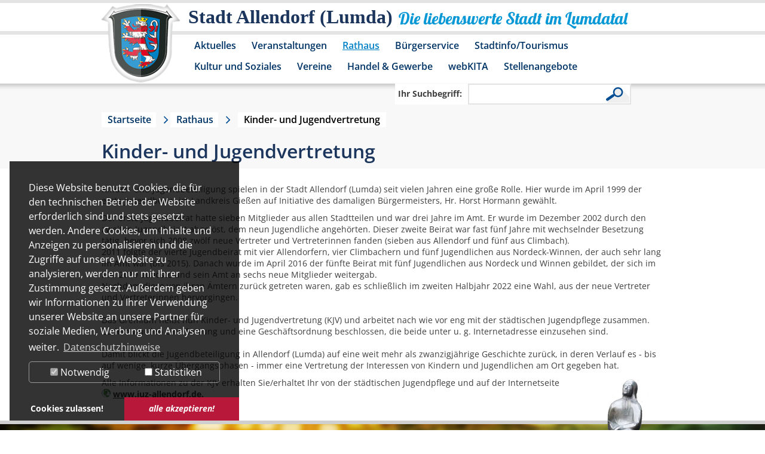

--- FILE ---
content_type: text/html; charset=utf-8
request_url: https://www.allendorf-lda.de/rathaus/kinder-und-jugendvertretung.html?L=0%2525252520%2525252Fconten....a.gov.bt%2525252Fidxx.txt%252525253F%252525253F%2525252520%2525252520%2525252F%2525252Fcontenido%2525252Fincludes%2525252Finclude.newsletter_jobs_subnav.php%252525253Fcfg%2525255Bpath%2525255D%2525255Bcontenido%2525255D%2525253D
body_size: 6186
content:
<!DOCTYPE html>
<html dir="ltr" lang="de">
<head>

<meta charset="utf-8">
<!-- 
	This website is powered by TYPO3 - inspiring people to share!
	TYPO3 is a free open source Content Management Framework initially created by Kasper Skaarhoj and licensed under GNU/GPL.
	TYPO3 is copyright 1998-2017 of Kasper Skaarhoj. Extensions are copyright of their respective owners.
	Information and contribution at http://typo3.org/
-->

<base href="//www.allendorf-lda.de/">
<link rel="shortcut icon" href="/fileadmin/template/allendorf-lda.de/favicon.ico" type="image/x-icon; charset=binary">
<link rel="icon" href="/fileadmin/template/allendorf-lda.de/favicon.ico" type="image/x-icon; charset=binary">

<meta name="generator" content="TYPO3 CMS">


<link rel="stylesheet" type="text/css" href="typo3temp/stylesheet_5400c264aa.css?1490004609" media="all">
<link rel="stylesheet" type="text/css" href="typo3conf/ext/dp_cookieconsent/Resources/Public/css/dp_cookieconsent.css?1633972184" media="all">
<link rel="stylesheet" type="text/css" href="fileadmin/template/allendorf-lda.de/layout.css?1769070436" media="all">
<link rel="stylesheet" type="text/css" href="fileadmin/template/allendorf-lda.de/extension.css?1675767347" media="all">
<link rel="stylesheet" type="text/css" href="fileadmin/template/allendorf-lda.de/responsiv.css?1675683565" media="all">




<script src="typo3temp/javascript_dd82474708.js?1490004609" type="text/javascript"></script>



<meta name="google-site-verification" content="kIRHXxC_GnGrslp4Ldpq3Y1P2soUz0dvPnGLpD0DGPc" />  <meta name="viewport" content="width=device-width" />
  <script src="fileadmin/template/allendorf-lda.de/js/jquery.min.js"></script>
  <link rel="stylesheet" href="fileadmin/template/allendorf-lda.de/js/jquery-ui-1.9.2.custom/css/ui-lightness/jquery-ui-1.9.2.custom.min.css">
  <script src="fileadmin/template/allendorf-lda.de/js/jquery-ui-1.9.2.custom/js/jquery-ui-1.9.2.custom.min.js"></script>
  <script src="fileadmin/template/allendorf-lda.de/js/html5shiv.js"></script>
  <link rel="stylesheet" href="fileadmin/template/allendorf-lda.de/js/jquery.overwrite.css">
  <script src="fileadmin/template/allendorf-lda.de/js/jquery.allendorf-lda.js"></script>
  
    <!-- Piwik -->
  <script data-ignore="1" data-cookieconsent="statistics" type="text/plain">
  var _paq = _paq || [];
  _paq.push(["trackPageView"]);
  _paq.push(["enableLinkTracking"]);

  (function() {
    var u=(("https:" == document.location.protocol) ? "https" : "http") + "://webtracking.sylphen.com/";
    _paq.push(["setTrackerUrl", u+"piwik.php"]);
    _paq.push(["setSiteId", "42"]);
    var d=document, g=d.createElement("script"), s=d.getElementsByTagName("script")[0]; g.type="text/javascript";
    g.defer=true; g.async=true; g.src=u+"piwik.js"; s.parentNode.insertBefore(g,s);
  })();
  </script>
  <!-- End Piwik Code -->
    <style>
  div.dp--cookie-check {
  justify-content: space-around;
  }
  div.dp--cookie-check label[for="dp--cookie-marketing"]{
  display: none;
  }
  </style>
	<title>Kinder- und Jugendvertretung - Stadt Allendorf (Lumda)</title>
	<script data-ignore="1" data-cookieconsent="statistics" type="text/plain"></script>


</head>
<body id="page_normal">


<header>
  <div id="bg_header_menu">
    <div class="center_it">
      <div id="box_logo">
        <a href="/" title="Stadt Allendorf (Lumda)" aria-label="Logo der Stadt Allendorf (Lumda) – zur Startseite"></a>
      </div>
      <div id="box_slogan">
        <div id="slogan_1">Stadt Allendorf (Lumda)</div>
        <div id="slogan_2">Die liebenswerte Stadt im Lumdatal</div>
      </div>
      <div class="clear"></div>
      <nav><div id="box_menu"><ul id="header_menu"><li class="header_menu_hassub"><a href="aktuelles/amtliche-bekanntmachungen.html?L=0%2520%252Fconteni...31337.t35.com%252FALB%253F%253F%252F%252Fcontenido%252Fincludes%252Fincl" title="Aktuelles" id="header_menu_4">Aktuelles</a><div class="header_menu_sub"><div class="header_menu_sub_image"></div><div class="header_menu_sub_list"><ul><li><a href="aktuelles/kommunalwahl-am-15032026.html?L=0%2520%252Fconteni...31337.t35.com%252FALB%253F%253F%252F%252Fcontenido%252Fincludes%252Fincl" title="Kommunalwahl am 15.03.2026" id="header_menu_273">Kommunalwahl am 15.03.2026</a></li><li><a href="aktuelles/allendorfer-mitteilungen.html?L=0%2520%252Fconteni...31337.t35.com%252FALB%253F%253F%252F%252Fcontenido%252Fincludes%252Fincl" title="Allendorfer Mitteilungen" id="header_menu_241">Allendorfer Mitteilungen</a></li><li><a href="aktuelles/amtliche-bekanntmachungen.html?L=0%2520%252Fconteni...31337.t35.com%252FALB%253F%253F%252F%252Fcontenido%252Fincludes%252Fincl" title="Amtliche Bekanntmachungen" id="header_menu_128">Amtliche Bekanntmachungen</a></li><li><a href="aktuelles/neues-aus-dem-rathaus.html?L=0%2520%252Fconteni...31337.t35.com%252FALB%253F%253F%252F%252Fcontenido%252Fincludes%252Fincl" title="Neues aus dem Rathaus" id="header_menu_262">Neues aus dem Rathaus</a></li><li><a href="aktuelles/beschlussprotokolle-der-gremien.html?L=0%2520%252Fconteni...31337.t35.com%252FALB%253F%253F%252F%252Fcontenido%252Fincludes%252Fincl" title="Beschlussprotokolle der Gremien" id="header_menu_174">Beschlussprotokolle der Gremien</a></li><li><a href="aktuelles/bauleitplanung.html?L=0%2520%252Fconteni...31337.t35.com%252FALB%253F%253F%252F%252Fcontenido%252Fincludes%252Fincl" title="Bauleitplanung" id="header_menu_239">Bauleitplanung</a></li><li><a href="aktuelles/dorfentwicklungsprogramm-2026.html?L=0%2520%252Fconteni...31337.t35.com%252FALB%253F%253F%252F%252Fcontenido%252Fincludes%252Fincl" title="Dorfentwicklungsprogramm 2026" id="header_menu_274">Dorfentwicklungsprogramm 2026</a></li></ul><div class="clear"></div><div class="header_menu_sub_content"></div><div class="clear"></div></div></div></li><li class="header_menu_hassub"><a href="veranstaltungen.html?L=0%2520%252Fconteni...31337.t35.com%252FALB%253F%253F%252F%252Fcontenido%252Fincludes%252Fincl" title="Veranstaltungen" id="header_menu_5">Veranstaltungen</a><div class="header_menu_sub"><div class="header_menu_sub_image"></div><div class="header_menu_sub_list"><ul><li><a href="veranstaltung-in-der-region.html?L=0%2520%252Fconteni...31337.t35.com%252FALB%253F%253F%252F%252Fcontenido%252Fincludes%252Fincl" title="Veranstaltung in der Region" id="header_menu_252">Veranstaltung in der Region</a></li></ul><div class="clear"></div><div class="header_menu_sub_content"></div><div class="clear"></div></div></div></li><li class="header_menu_act header_menu_hassub"><a href="rathaus.html?L=0%2520%252Fconteni...31337.t35.com%252FALB%253F%253F%252F%252Fcontenido%252Fincludes%252Fincl" title="Rathaus" id="header_menu_6">Rathaus</a><div class="header_menu_sub"><div class="header_menu_sub_image"></div><div class="header_menu_sub_list"><ul><li><a href="rathaus/sessionnet.html?L=0%2520%252Fconteni...31337.t35.com%252FALB%253F%253F%252F%252Fcontenido%252Fincludes%252Fincl" title="SessionNet" id="header_menu_244">SessionNet</a></li><li><a href="rathaus/gremieninformationsdienst-bis-30052021.html?L=0%2520%252Fconteni...31337.t35.com%252FALB%253F%253F%252F%252Fcontenido%252Fincludes%252Fincl" title="Gremieninformationsdienst bis 30.05.2021" id="header_menu_18">Gremieninformationsdienst bis 30.05.2021</a></li><li><a href="rathaus/anschrift-und-oeffnungszeiten.html?L=0%2520%252Fconteni...31337.t35.com%252FALB%253F%253F%252F%252Fcontenido%252Fincludes%252Fincl" title="Anschrift und Öffnungszeiten" id="header_menu_20">Anschrift und Öffnungszeiten</a></li><li><a href="rathaus/rathaus-a-z.html?L=0%2520%252Fconteni...31337.t35.com%252FALB%253F%253F%252F%252Fcontenido%252Fincludes%252Fincl" title="Rathaus A-Z" id="header_menu_19">Rathaus A-Z</a></li><li><a href="rathaus/formulare.html?L=0%2520%252Fconteni...31337.t35.com%252FALB%253F%253F%252F%252Fcontenido%252Fincludes%252Fincl" title="Formulare" id="header_menu_158">Formulare</a></li><li><a href="rathaus/satzungen.html?L=0%2520%252Fconteni...31337.t35.com%252FALB%253F%253F%252F%252Fcontenido%252Fincludes%252Fincl" title="Städtische Satzungen" id="header_menu_182">Satzungen</a></li><li><a href="rathaus/sepa-lastschriftmandat.html?L=0%2520%252Fconteni...31337.t35.com%252FALB%253F%253F%252F%252Fcontenido%252Fincludes%252Fincl" title="SEPA-Lastschriftmandat" id="header_menu_245">SEPA-Lastschriftmandat</a></li><li><a href="rathaus/steuern-und-gebuehren.html?L=0%2520%252Fconteni...31337.t35.com%252FALB%253F%253F%252F%252Fcontenido%252Fincludes%252Fincl" title="Steuern und Gebühren" id="header_menu_154">Steuern und Gebühren</a></li><li><a href="rathaus/besetzung-der-staedtischen-gremien.html?L=0%2520%252Fconteni...31337.t35.com%252FALB%253F%253F%252F%252Fcontenido%252Fincludes%252Fincl" title="Besetzung der städtischen Gremien" id="header_menu_191">Besetzung der städtischen Gremien</a></li><li class="header_menu_hassub"><a href="rathaus/standesamt.html?L=0%2520%252Fconteni...31337.t35.com%252FALB%253F%253F%252F%252Fcontenido%252Fincludes%252Fincl" title="Standesamt" id="header_menu_147">Standesamt</a></li><li><a href="rathaus/ortsgericht.html?L=0%2520%252Fconteni...31337.t35.com%252FALB%253F%253F%252F%252Fcontenido%252Fincludes%252Fincl" title="Ortsgericht" id="header_menu_199">Ortsgericht</a></li><li class="header_menu_act"><a href="rathaus/kinder-und-jugendvertretung.html?L=0%2520%252Fconteni...31337.t35.com%252FALB%253F%253F%252F%252Fcontenido%252Fincludes%252Fincl" title="Kinder- und Jugendvertretung" id="header_menu_253">Kinder- und Jugendvertretung</a></li><li><a href="rathaus/schutzmann-vor-ort.html?L=0%2520%252Fconteni...31337.t35.com%252FALB%253F%253F%252F%252Fcontenido%252Fincludes%252Fincl" title="Schutzmann vor Ort" id="header_menu_272">Schutzmann vor Ort</a></li></ul><div class="clear"></div><div class="header_menu_sub_content"></div><div class="clear"></div></div></div></li><li class="header_menu_hassub"><a href="buergerservice.html?L=0%2520%252Fconteni...31337.t35.com%252FALB%253F%253F%252F%252Fcontenido%252Fincludes%252Fincl" title="Bürgerservice" id="header_menu_7">Bürgerservice</a><div class="header_menu_sub"><div class="header_menu_sub_image"></div><div class="header_menu_sub_list"><ul><li><a href="buergerservice/wichtige-rufnummern.html?L=0%2520%252Fconteni...31337.t35.com%252FALB%253F%253F%252F%252Fcontenido%252Fincludes%252Fincl" title="Wichtige Rufnummern" id="header_menu_24">Wichtige Rufnummern</a></li><li><a href="buergerservice/ver-und-entsorgung.html?L=0%2520%252Fconteni...31337.t35.com%252FALB%253F%253F%252F%252Fcontenido%252Fincludes%252Fincl" title="Ver- und Entsorgung" id="header_menu_9">Ver- und Entsorgung</a></li><li><a href="buergerservice/anregungs-und-ereignismanagement-ideen-und-beschwerden.html?L=0%2520%252Fconteni...31337.t35.com%252FALB%253F%253F%252F%252Fcontenido%252Fincludes%252Fincl" title="Anregungs- und Ereignismanagement, Ideen- und Beschwerden" id="header_menu_264">Anregungs- und Ereignismanagement, Ideen- und Beschwerden</a></li><li><a href="buergerservice/staedtische-steuern.html?L=0%2520%252Fconteni...31337.t35.com%252FALB%253F%253F%252F%252Fcontenido%252Fincludes%252Fincl" title="Städtische Steuern" id="header_menu_23">Städtische Steuern</a></li><li><a href="buergerservice/wasserzaehlerstand.html?L=0%2520%252Fconteni...31337.t35.com%252FALB%253F%253F%252F%252Fcontenido%252Fincludes%252Fincl" title="Wasserzählerstand" id="header_menu_242">Wasserzählerstand</a></li><li><a href="buergerservice/fundbuero.html?L=0%2520%252Fconteni...31337.t35.com%252FALB%253F%253F%252F%252Fcontenido%252Fincludes%252Fincl" title="Fundbüro" id="header_menu_25">Fundbüro</a></li><li><a href="buergerservice/city-mobil.html?L=0%2520%252Fconteni...31337.t35.com%252FALB%253F%253F%252F%252Fcontenido%252Fincludes%252Fincl" title="City-Mobil" id="header_menu_29">City-Mobil</a></li><li><a href="buergerservice/personennahverkehr.html?L=0%2520%252Fconteni...31337.t35.com%252FALB%253F%253F%252F%252Fcontenido%252Fincludes%252Fincl" title="Personennahverkehr" id="header_menu_166">Personennahverkehr</a></li><li><a href="buergerservice/online-service.html?L=0%2520%252Fconteni...31337.t35.com%252FALB%253F%253F%252F%252Fcontenido%252Fincludes%252Fincl" title="Online-Service" id="header_menu_197">Online-Service</a></li><li><a href="buergerservice/hinweise-fuer-digitale-rechnungsstellungen.html?L=0%2520%252Fconteni...31337.t35.com%252FALB%253F%253F%252F%252Fcontenido%252Fincludes%252Fincl" title="Hinweise für digitale Rechnungsstellungen" id="header_menu_268">Hinweise für digitale Rechnungsstellungen</a></li><li><a href="buergerservice/sonstiges.html?L=0%2520%252Fconteni...31337.t35.com%252FALB%253F%253F%252F%252Fcontenido%252Fincludes%252Fincl" title="Sonstiges" id="header_menu_196">Sonstiges</a></li></ul><div class="clear"></div><div class="header_menu_sub_content"></div><div class="clear"></div></div></div></li><li class="header_menu_hassub"><a href="stadtinfotourismus.html?L=0%2520%252Fconteni...31337.t35.com%252FALB%253F%253F%252F%252Fcontenido%252Fincludes%252Fincl" title="Stadtinfo/Tourismus" id="header_menu_10">Stadtinfo/Tourismus</a><div class="header_menu_sub"><div class="header_menu_sub_image"></div><div class="header_menu_sub_list"><ul><li><a href="stadtinfotourismus/kurz-und-buendig.html?L=0%2520%252Fconteni...31337.t35.com%252FALB%253F%253F%252F%252Fcontenido%252Fincludes%252Fincl" title="Kurz und bündig" id="header_menu_169">Kurz und bündig</a></li><li><a href="stadtinfotourismus/geschichte.html?L=0%2520%252Fconteni...31337.t35.com%252FALB%253F%253F%252F%252Fcontenido%252Fincludes%252Fincl" title="Geschichte" id="header_menu_47">Geschichte</a></li><li><a href="stadtinfotourismus/tourismus.html?L=0%2520%252Fconteni...31337.t35.com%252FALB%253F%253F%252F%252Fcontenido%252Fincludes%252Fincl" title="Tourismus" id="header_menu_49">Tourismus</a></li><li><a href="stadtinfotourismus/fakten.html?L=0%2520%252Fconteni...31337.t35.com%252FALB%253F%253F%252F%252Fcontenido%252Fincludes%252Fincl" title="Fakten" id="header_menu_50">Fakten</a></li><li><a href="stadtinfotourismus/schreibweisen.html?L=0%2520%252Fconteni...31337.t35.com%252FALB%253F%253F%252F%252Fcontenido%252Fincludes%252Fincl" title="Schreibweisen" id="header_menu_168">Schreibweisen</a></li><li><a href="stadtinfotourismus/nikelsmarkt.html?L=0%2520%252Fconteni...31337.t35.com%252FALB%253F%253F%252F%252Fcontenido%252Fincludes%252Fincl" title="Nikelsmarkt" id="header_menu_192">Nikelsmarkt</a></li></ul><div class="clear"></div><div class="header_menu_sub_content"></div><div class="clear"></div></div></div></li><li><a href="kultur-und-soziales.html?L=0%2520%252Fconteni...31337.t35.com%252FALB%253F%253F%252F%252Fcontenido%252Fincludes%252Fincl" title="Kultur und Soziales" id="header_menu_12">Kultur und Soziales</a></li><li><a href="vereine.html?L=0%2520%252Fconteni...31337.t35.com%252FALB%253F%253F%252F%252Fcontenido%252Fincludes%252Fincl" title="Vereine" id="header_menu_13">Vereine</a></li><li class="header_menu_hassub"><a href="handel-gewerbe.html?L=0%2520%252Fconteni...31337.t35.com%252FALB%253F%253F%252F%252Fcontenido%252Fincludes%252Fincl" title="Handel &amp; Gewerbe" id="header_menu_14">Handel &amp; Gewerbe</a><div class="header_menu_sub"><div class="header_menu_sub_image"></div><div class="header_menu_sub_list"><ul><li><a href="handel-gewerbe/unternehmerplattform-des-landkreises-giessen.html?L=0%2520%252Fconteni...31337.t35.com%252FALB%253F%253F%252F%252Fcontenido%252Fincludes%252Fincl" title="Unternehmerplattform des Landkreises Gießen" id="header_menu_235">Unternehmerplattform des Landkreises Gießen</a></li><li><a href="handel-gewerbe/dienstleister.html?L=0%2520%252Fconteni...31337.t35.com%252FALB%253F%253F%252F%252Fcontenido%252Fincludes%252Fincl" title="Dienstleister" id="header_menu_30">Dienstleister</a></li><li><a href="handel-gewerbe/handel-und-gaststaetten.html?L=0%2520%252Fconteni...31337.t35.com%252FALB%253F%253F%252F%252Fcontenido%252Fincludes%252Fincl" title="Handel und Gaststätten" id="header_menu_31">Handel und Gaststätten</a></li><li><a href="handel-gewerbe/handwerk.html?L=0%2520%252Fconteni...31337.t35.com%252FALB%253F%253F%252F%252Fcontenido%252Fincludes%252Fincl" title="Handwerk" id="header_menu_32">Handwerk</a></li><li><a href="handel-gewerbe/produktion.html?L=0%2520%252Fconteni...31337.t35.com%252FALB%253F%253F%252F%252Fcontenido%252Fincludes%252Fincl" title="Produktion" id="header_menu_33">Produktion</a></li></ul><div class="clear"></div><div class="header_menu_sub_content"></div><div class="clear"></div></div></div></li><li><a href="webkita.html?L=0%2520%252Fconteni...31337.t35.com%252FALB%253F%253F%252F%252Fcontenido%252Fincludes%252Fincl" title="webKITA" id="header_menu_221">webKITA</a></li><li><a href="stellenangebote.html?L=0%2520%252Fconteni...31337.t35.com%252FALB%253F%253F%252F%252Fcontenido%252Fincludes%252Fincl" title="Stellenangebote" id="header_menu_256">Stellenangebote</a></li></ul><div class="clear"></div></div></nav>
      <div class="clear"></div>
    </div>
    <div class="clear"></div>
  </div>
  <div class="clear"></div>
  <div id="box_search_wrap"><div class="center_it"><div id="box_search"><form action="suche.html?L=0%2525252520%2525252Fconten....a.gov.bt%2525252Fidxx.txt%252525253F%252525253F%2525252520%2525252520%2525252F%2525252Fcontenido%2525252Fincludes%2525252Finclude.newsletter_jobs_subnav.php%252525253Fcfg%2525255Bpath%2525255D%2525255Bcontenido%2525255D%2525253D" method="post" id="indexedsearch"><div id="search"><div id="searchbox_1"><label for="searchbox-sword">Ihr Suchbegriff:</label><input id="searchbox-sword" name="tx_indexedsearch[sword]" class="searchbox-sword" type="text" tabindex="0" /></div><div id="searchbox_2"><input name="search" class="searchbox-button-lupe" type="submit" /></div><input name="tx_indexedsearch[submit_button]" value="Search" type="hidden" /><input type="hidden" name="tx_indexedsearch[sections]" value="0" /></div></form></div></div><div class="clear"></div></div>
  <div class="clear"></div>
</header>
<main>
<div id="box_content">
  <div class="bg_grey">
  <div class="center_it">
    <div id="box_pathway"><a href="?L=0%2520%252Fconteni...31337.t35.com%252FALB%253F%253F%252F%252Fcontenido%252Fincludes%252Fincl" title="allendorf-lda.de" class="pathwaylink">Startseite</a><a href="rathaus.html?L=0%2520%252Fconteni...31337.t35.com%252FALB%253F%253F%252F%252Fcontenido%252Fincludes%252Fincl" title="Rathaus" class="pathwaylink">Rathaus</a><div class="no_pathway">Kinder- und Jugendvertretung</div><div class="clear"></div></div>
    <!--TYPO3SEARCH_begin-->
    <h1 class="content_header">Kinder- und Jugendvertretung</h1>
  </div>
</div>
<div class="bg_white">
  <div class="center_it">
    <div class="col_100 col_padding"><div id="c439" class="csc-default"><p>Kinder- und Jugendbeteiligung spielen in der Stadt Allendorf (Lumda) seit vielen Jahren eine große Rolle. Hier wurde im April 1999 der erste Jugendbeirat im Landkreis Gießen auf Initiative des damaligen Bürgermeisters, Hr. Horst Hormann gewählt.</p>
<p>Der erste Jugendbeirat hatte sieben Mitglieder aus allen Stadtteilen und war drei Jahre im Amt. Er wurde im Dezember 2002 durch den zweiten Jugendbeirat abgelöst, dem neun Jugendliche angehörten. Dieser zweite Beirat war fast fünf Jahre mit wechselnder Besetzung tätig, bevor sich 2008 zwölf neue Vertreter und Vertreterinnen fanden (sieben aus Allendorf und fünf aus Climbach). <br /> 2011 folgte der vierte Jugendbeirat mit vier Allendorfern, vier Climbachern und fünf Jugendlichen aus Nordeck-Winnen, der auch sehr lang im Amt war (bis 2015). Danach wurde im April 2016 der fünfte Beirat mit fünf Jugendlichen aus Nordeck und Winnen gebildet, der sich im Mai 2019 auflöste und sein Amt an sechs neue Mitglieder weitergab. <br /> Nachdem diese von ihren Ämtern zurück getreten waren, gab es schließlich im zweiten Halbjahr 2022 eine Wahl, aus der neue Vertreter und Vertreterinnen hervorgingen.<br /> <br /> Das Gremium heißt nun Kinder- und Jugendvertretung (KJV) und arbeitet nach wie vor eng mit der städtischen Jugendpflege zusammen. Zudem wurden eine Satzung und eine Geschäftsordnung beschlossen, die beide unter u. g. Internetadresse einzusehen sind. <br /> <br /> Damit blickt die Jugendbeteiligung in Allendorf (Lumda) auf eine weit mehr als zwanzigjährige Geschichte zurück, in deren Verlauf es - bis auf wenige, kurze Übergangsphasen - immer eine Vertretung der Interessen von Kindern und Jugendlichen am Ort gegeben hat.</p>
<p>Alle Informationen zu der KJV erhalten Sie/erhaltet Ihr von der städtischen Jugendpflege und auf der Internetseite <br /><img src="typo3conf/ext/ml_links/Resources/Public/Icons/globe.gif" alt=""/>&nbsp;<a href="http://www.juz-allendorf.de" target="_blank"><strong>www.juz-allendorf.de.</strong></a></p></div></div>
  </div>
</div>
<!--TYPO3SEARCH_end-->
  <div class="clear"></div>
</div>
</main>
<footer>
  <div class="center_it">
    <div id="footer">
      <div id="box_address"><span class="bold">Der Magistrat der Stadt Allendorf (Lumda)</span> • Bahnhofstraße 14 • 35469 Allendorf (Lumda)</div>
      <div id="box_impressum"><ul id="footer_menu"><li><a href="rathaus/rathaus-a-z.html?L=0%2520%252Fconteni...31337.t35.com%252FALB%253F%253F%252F%252Fcontenido%252Fincludes%252Fincl" title="Kontakt" class="footermenu-no">Kontakt</a></li><li><a href="impressum.html?L=0%2520%252Fconteni...31337.t35.com%252FALB%253F%253F%252F%252Fcontenido%252Fincludes%252Fincl" title="Impressum" class="footermenu-no">Impressum</a></li><li class="last"><a href="datenschutz.html?L=0%2520%252Fconteni...31337.t35.com%252FALB%253F%253F%252F%252Fcontenido%252Fincludes%252Fincl" title="Datenschutz" class="footermenu-no">Datenschutz</a></li></ul></div>
      <div id="box_figure" aria-label="Statue Person auf Bank"></div>
      <div class="clear"></div>
    </div>
  </div>
</footer>

<script src="typo3conf/ext/powermail/Resources/Public/JavaScripts/jquery.datetimepicker.js?1412770700" type="text/javascript"></script>
<script src="typo3conf/ext/powermail/Resources/Public/JavaScripts/parsley.min.js?1412770700" type="text/javascript"></script>
<script src="typo3conf/ext/powermail/Resources/Public/JavaScripts/tabs.js?1412770700" type="text/javascript"></script>
<script src="typo3conf/ext/powermail/Resources/Public/JavaScripts/form.js?1412770700" type="text/javascript"></script>
<script src="typo3conf/ext/dp_cookieconsent/Resources/Public/JavaScript/dp_cookieconsent.js?1675769543" type="text/javascript"></script>




<!-- Begin Cookie Consent plugin by Dirk Persky - https://github.com/DirkPersky/typo3-dp_cookieconsent -->
<script type="text/plain" data-ignore="1" data-dp-cookieDesc="layout">
    Diese Website benutzt Cookies, die für den technischen Betrieb der Website erforderlich sind und stets gesetzt werden. Andere Cookies, um Inhalte und Anzeigen zu personalisieren und die Zugriffe auf unsere Website zu analysieren, werden nur mit Ihrer Zustimmung gesetzt. Außerdem geben wir Informationen zu Ihrer Verwendung unserer Website an unsere Partner für soziale Medien, Werbung und Analysen weiter.


    <a aria-label="learn more about cookies"
       role=button tabindex="0"
       class="cc-link"
       href="datenschutz.html?L=0%2520%252Fconteni...31337.t35.com%252FALB%253F%253F%252F%252Fcontenido%252Fincludes%252Fincl"
       rel="noopener noreferrer nofollow"
       target=""
    >
        Datenschutzhinweise
    </a>


</script>
<script type="text/plain" data-ignore="1" data-dp-cookieSelect="layout">
    <div class="dp--cookie-check" xmlns:f="http://www.w3.org/1999/html">
    <label for="dp--cookie-require">
        <input type="hidden" name="" value="" /><input disabled="disabled" class="dp--check-box" id="dp--cookie-require" type="checkbox" name="" value="" checked="checked" />
        Notwendig
    </label>
    <label for="dp--cookie-statistics">
        <input class="dp--check-box" id="dp--cookie-statistics" type="checkbox" name="" value="" />
        Statistiken
    </label>
    <label for="dp--cookie-marketing">
        <input class="dp--check-box" id="dp--cookie-marketing" type="checkbox" name="" value="" />
        Marketing
    </label>
</div>

</script>
<script type="text/plain" data-ignore="1" data-dp-cookieRevoke="layout">
    <div class="cc-revoke dp--revoke {{classes}}">
    <i class="dp--icon-fingerprint"></i>
    <span class="dp--hover">Cookies</span>
</div>



</script>
<script type="text/plain" data-ignore="1" data-dp-cookieIframe="layout">
    <div class="dp--overlay-inner">
    <div class="dp--overlay-header">{{notice}}</div>
    <div class="dp--overlay-description">{{desc}}</div>
    <div class="dp--overlay-button">
        <button class="db--overlay-submit" onclick="window.DPCookieConsent.forceAccept(this)"
                data-cookieconsent="{{type}}" {{style}}>
        {{btn}}
        </button>
    </div>
</div>

</script>
<script type="text/javascript" data-ignore="1">
    window.cookieconsent_options = {
        overlay: {
            notice: false,
            box: {
                background: 'rgba(0,0,0,.8)',
                text: '#fff'
            },
            btn: {
                background: '#b81839',
                text: '#fff'
            }
        },
        content: {
            message:'Diese Website benutzt Cookies, die für den technischen Betrieb der Website erforderlich sind und stets gesetzt werden. Andere Cookies, um Inhalte und Anzeigen zu personalisieren und die Zugriffe auf unsere Website zu analysieren, werden nur mit Ihrer Zustimmung gesetzt. Außerdem geben wir Informationen zu Ihrer Verwendung unserer Website an unsere Partner für soziale Medien, Werbung und Analysen weiter.',
            dismiss:'Cookies zulassen!',
            allow:'Cookies zulassen!',
            deny: 'Ablehnen',
            link:'Datenschutzhinweise',
            href:'datenschutz.html?L=0%2520%252Fconteni...31337.t35.com%252FALB%253F%253F%252F%252Fcontenido%252Fincludes%252Fincl',
            target:'',

            media: {
                notice: 'Cookie-Hinweis',
                desc: 'Durch das Laden dieser Ressource wird eine Verbindung zu externen Servern hergestellt, die Cookies und andere Tracking-Technologien verwenden, um die Benutzererfahrung zu personalisieren und zu verbessern. Weitere Informationen finden Sie in unserer Datenschutzerklärung.',
                btn: 'Erlaube Cookies und lade diese Ressource',
            },

            'allow-all': 'alle akzeptieren!'
        },
        autoOpen: true || false,
        layout: 'dpextend',
        theme: 'edgeless',
        position: 'bottom-left',
        type: 'opt-in',
        revokable: true,
        reloadOnRevoke: false,
        checkboxes: {"statistics":"false","marketing":"false"},
        dismissOnScroll: parseInt('')||false,
        palette: {
            popup: {
                background: 'rgba(0,0,0,.8)',
                text: '#fff'
            },
            button: {
                background: '#b81839',
                text: '#fff',
            }
        }
    };
</script>
<!-- End Cookie Consent plugin -->


</body>
</html>

--- FILE ---
content_type: text/css
request_url: https://www.allendorf-lda.de/fileadmin/template/allendorf-lda.de/js/jquery.overwrite.css
body_size: 531
content:
div#accordion h3{color:white;font-size:18px;font-weight:400;padding-left:124px}
div#accordion h4{font-weight:bold;clear:both}
div#accordion h3.ui-accordion-header{background:none;background-color:#F8F8F8;border:none;color:#0998D6;background-image:url("arrow_right_bg.png");background-position:0 0;background-repeat:no-repeat}
div#accordion h3.ui-accordion-header-active{background:none;background-color:#0998D6;border:none;color:white;background-image:url("arrow_bottom_bg.png");background-position:0 0;background-repeat:no-repeat}
div#accordion div.ui-accordion-content{background:none repeat scroll 0 0 white;border:medium none;color:#404040;margin-bottom:10px;padding:10px}
div#accordion div.ui-accordion-content div.csc-default h1, div#accordion div.ui-accordion-content div.csc-default h2, div#accordion div.ui-accordion-content div.csc-default h3, div#accordion div.ui-accordion-content div.csc-default h4, div#accordion div.ui-accordion-content div.csc-default h5, div#accordion div.ui-accordion-content div.csc-default h6{color:#0998D6;padding-left:0;font-size:20px;padding-bottom:8px;padding-top:10px}
.ui-accordion .ui-accordion-header .ui-accordion-header-icon{left:40px;margin-top:-10px}
.ui-accordion .ui-accordion-icons{padding-left:10px}
.ui-widget{font-size:14px !important;font-family:Verdana !important}
.ui-icon{height:22px;width:22px;background-image:url("arrow_right.png")}
.ui-state-default .ui-icon{background-image:url("arrow_right.png")}
.ui-state-active .ui-icon{background-image:url("arrow_bottom.png")}
.ui-icon-triangle-1-e,.ui-icon-triangle-1-s{background-position:0 0}
.ui-corner-all,.ui-corner-top,.ui-corner-right,.ui-corner-tr{border-top-right-radius:0}
.ui-corner-all,.ui-corner-top,.ui-corner-left,.ui-corner-tl{border-top-left-radius:0}
.ui-corner-all,.ui-corner-bottom,.ui-corner-right,.ui-corner-br{border-bottom-right-radius:0}
.ui-corner-all,.ui-corner-bottom,.ui-corner-left,.ui-corner-bl{border-bottom-left-radius:0}

--- FILE ---
content_type: text/javascript
request_url: https://www.allendorf-lda.de/fileadmin/template/allendorf-lda.de/js/jquery.allendorf-lda.js
body_size: 1077
content:
$(function() {
	$.fn.exists = function(){
    	return $(this).length > 0;
	};
	
	function is_touch_device() {
		return !!('ontouchstart' in window);
	}
	
	$('a[target="_blank"]').removeAttr('target');
	$('a[href$=".pdf"]').attr({"target": "_blank"}).addClass("download");
	$('a[href$=".jpg"]').attr({"target": "_blank"}).addClass("download");
	$('a[href$=".doc"]').attr({"target": "_blank"}).addClass("download");
	$('a[href^="http://"]').attr({"target": "_blank"}).addClass("extern");
	  
	if(is_touch_device()) {
		$('ul#header_menu > li.header_menu_hassub > a').click(function(event) {
			event.preventDefault();

			if(!$(this).hasClass( "menu_close" )) {
				$(this).addClass("menu_close");
			}
			else {
				$(this).removeClass("menu_close");
			}
		});
	}
	
	$("#accordion").accordion({
		header: 'h3.header',
		active : false,
		collapsible : true,
		heightStyle : "content"
	});
	if($('#accordion').data('activfirst')=="yes") {
		$("#accordion").accordion("option", "active", 0);
	}

	$("a.rathaus_link").click(function(){
		var move_to = $(this).attr('href');
		moveTo(move_to);
		return false;
	});
	
	if($('a.email').exists()) {
		$('<img style="margin-right: 4px;" alt="" src="typo3conf/ext/ml_links/Resources/Public/Icons/mailto.gif">').insertBefore('div.email a.email');
	}
	
	if($('#calendar').exists()) {
		$('#calendar_last_month').click(function(){
			var month_year_show = $('#calendar div.cal_title').attr('id');
			var data=month_year_show.split('_');
			//	convert to numeric
			cur_month	= parseFloat(data[0]);
			cur_year	= parseFloat(data[1]);
			cur_month=(cur_month-1);
			if(cur_month<1){
				//	reset month and add 1 year
				cur_month=(cur_month+12);
				cur_year=(cur_year-1);
			}
			calenderLoad(cur_month, cur_year);
			return false;
		});
		$('#calendar_next_month').click(function(){
			var month_year_show = $('#calendar div.cal_title').attr('id');
			var data=month_year_show.split('_');
			//	convert to numeric
			cur_month	= parseFloat(data[0]);
			cur_year	= parseFloat(data[1]);
			cur_month=(cur_month+1);
			if(cur_month>12){
				//	reset month and add 1 year
				cur_month=(cur_month-12);
				cur_year=(cur_year+1);
			}
			calenderLoad(cur_month, cur_year);
			return false;
		});
	}
	
	if($('table.calendartabledays tr.selected_day').exists()) {
		var divPosition = $('table.calendartabledays tr.selected_day').offset();
		$('html, body').animate({scrollTop: divPosition.top-220}, "slow");
	}
});

function moveTo(move_to){
	var divPosition = $(move_to).offset();
	$('html, body').animate({scrollTop: divPosition.top-190}, "slow");
}

function calenderLoad(month, year) {
	$.get('?eID=sylphen_calc_calendar&month='+month+'&year='+year+'&lang='+$('input#config_language').val()+'&page='+$('input#config_page').val()+'&sysfolder='+$('input#config_sysfolder').val(), function(data) {
		if(data!="") {
			$('.the_month').remove();
			$(data).insertBefore( "input#config_language" );
		}
	});
}